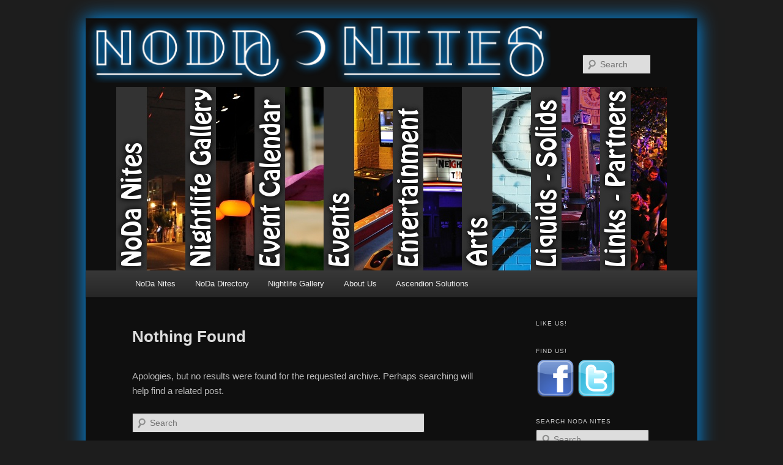

--- FILE ---
content_type: text/html; charset=UTF-8
request_url: https://nodanites.ascendionsystems.com/category/dir-musicians/
body_size: 5900
content:
<!DOCTYPE html>
<!--[if IE 6]>
<html id="ie6" lang="en-US">
<![endif]-->
<!--[if IE 7]>
<html id="ie7" lang="en-US">
<![endif]-->
<!--[if IE 8]>
<html id="ie8" lang="en-US">
<![endif]-->
<!--[if !(IE 6) | !(IE 7) | !(IE 8)  ]><!-->
<html lang="en-US">
<html xmlns:fb="http://ogp.me/ns/fb#">
<!--<![endif]-->
<head>
<meta charset="UTF-8" />
<meta name="viewport" content="width=device-width" />
<meta property="og:type" content="website" />
<meta property="og:image" content="http://www.nodanites.com/nodanitessitethumb.jpg" />
<meta property="fb:admins" content="511530380" />
<meta property="og:description" content="NoDa Nites specializes in showcasing arts & entertainment in the NoDa, Charlotte, North Carolina area."/>


<title>Directory &#8211; Musicians | NoDa Nites (Archived)</title>
<link rel="profile" href="http://gmpg.org/xfn/11" />
<link rel="stylesheet" type="text/css" media="all" href="https://nodanites.ascendionsystems.com/wp-content/themes/nites-noda/style.css" />
<link rel="stylesheet" type="text/css" media="all" href="https://nodanites.ascendionsystems.com/wp-content/themes/nites-noda/jimgMenukwicks.css"/>
<link rel="pingback" href="https://nodanites.ascendionsystems.com/xmlrpc.php" />
<script type="text/javascript" src="https://nodanites.ascendionsystems.com/wp-content/themes/nites-noda/js/jquery.js"></script>
<script type="text/javascript" src="https://nodanites.ascendionsystems.com/wp-content/themes/nites-noda/js/jquery-easing-1.3.pack.js"></script>
<script type="text/javascript" src="https://nodanites.ascendionsystems.com/wp-content/themes/nites-noda/js/jquery-easing-compatibility.1.2.pack.js"></script>
<script type="text/javascript" src="https://nodanites.ascendionsystems.com/wp-content/themes/nites-noda/js/jquery.kwicks-1.5.1.pack.js"></script>
<script>
    var $jq = jQuery.noConflict(true);
</script>

<div id="fb-root"></div>
<script>(function(d, s, id) {
  var js, fjs = d.getElementsByTagName(s)[0];
  if (d.getElementById(id)) return;
  js = d.createElement(s); js.id = id;
  js.src = "//connect.facebook.net/en_US/all.js#xfbml=1&appId=166300263454529";
  fjs.parentNode.insertBefore(js, fjs);
}(document, 'script', 'facebook-jssdk'));</script>

<!--[if lt IE 9]>
<script src="https://nodanites.ascendionsystems.com/wp-content/themes/nites-noda/js/html5.js" type="text/javascript"></script>
<![endif]-->
<meta name='robots' content='max-image-preview:large' />
<link rel='dns-prefetch' href='//s.w.org' />
<link rel="alternate" type="application/rss+xml" title="NoDa Nites (Archived) &raquo; Feed" href="https://nodanites.ascendionsystems.com/feed/" />
<link rel="alternate" type="application/rss+xml" title="NoDa Nites (Archived) &raquo; Comments Feed" href="https://nodanites.ascendionsystems.com/comments/feed/" />
<link rel="alternate" type="application/rss+xml" title="NoDa Nites (Archived) &raquo; Directory - Musicians Category Feed" href="https://nodanites.ascendionsystems.com/category/dir-musicians/feed/" />
		<script type="text/javascript">
			window._wpemojiSettings = {"baseUrl":"https:\/\/s.w.org\/images\/core\/emoji\/13.1.0\/72x72\/","ext":".png","svgUrl":"https:\/\/s.w.org\/images\/core\/emoji\/13.1.0\/svg\/","svgExt":".svg","source":{"concatemoji":"https:\/\/nodanites.ascendionsystems.com\/wp-includes\/js\/wp-emoji-release.min.js?ver=5.8.12"}};
			!function(e,a,t){var n,r,o,i=a.createElement("canvas"),p=i.getContext&&i.getContext("2d");function s(e,t){var a=String.fromCharCode;p.clearRect(0,0,i.width,i.height),p.fillText(a.apply(this,e),0,0);e=i.toDataURL();return p.clearRect(0,0,i.width,i.height),p.fillText(a.apply(this,t),0,0),e===i.toDataURL()}function c(e){var t=a.createElement("script");t.src=e,t.defer=t.type="text/javascript",a.getElementsByTagName("head")[0].appendChild(t)}for(o=Array("flag","emoji"),t.supports={everything:!0,everythingExceptFlag:!0},r=0;r<o.length;r++)t.supports[o[r]]=function(e){if(!p||!p.fillText)return!1;switch(p.textBaseline="top",p.font="600 32px Arial",e){case"flag":return s([127987,65039,8205,9895,65039],[127987,65039,8203,9895,65039])?!1:!s([55356,56826,55356,56819],[55356,56826,8203,55356,56819])&&!s([55356,57332,56128,56423,56128,56418,56128,56421,56128,56430,56128,56423,56128,56447],[55356,57332,8203,56128,56423,8203,56128,56418,8203,56128,56421,8203,56128,56430,8203,56128,56423,8203,56128,56447]);case"emoji":return!s([10084,65039,8205,55357,56613],[10084,65039,8203,55357,56613])}return!1}(o[r]),t.supports.everything=t.supports.everything&&t.supports[o[r]],"flag"!==o[r]&&(t.supports.everythingExceptFlag=t.supports.everythingExceptFlag&&t.supports[o[r]]);t.supports.everythingExceptFlag=t.supports.everythingExceptFlag&&!t.supports.flag,t.DOMReady=!1,t.readyCallback=function(){t.DOMReady=!0},t.supports.everything||(n=function(){t.readyCallback()},a.addEventListener?(a.addEventListener("DOMContentLoaded",n,!1),e.addEventListener("load",n,!1)):(e.attachEvent("onload",n),a.attachEvent("onreadystatechange",function(){"complete"===a.readyState&&t.readyCallback()})),(n=t.source||{}).concatemoji?c(n.concatemoji):n.wpemoji&&n.twemoji&&(c(n.twemoji),c(n.wpemoji)))}(window,document,window._wpemojiSettings);
		</script>
		<style type="text/css">
img.wp-smiley,
img.emoji {
	display: inline !important;
	border: none !important;
	box-shadow: none !important;
	height: 1em !important;
	width: 1em !important;
	margin: 0 .07em !important;
	vertical-align: -0.1em !important;
	background: none !important;
	padding: 0 !important;
}
</style>
	<link rel='stylesheet' id='wp-block-library-css'  href='https://nodanites.ascendionsystems.com/wp-includes/css/dist/block-library/style.min.css?ver=5.8.12' type='text/css' media='all' />
<link rel='stylesheet' id='dark-css'  href='https://nodanites.ascendionsystems.com/wp-content/themes/nites-noda/colors/dark.css' type='text/css' media='all' />
<link rel="https://api.w.org/" href="https://nodanites.ascendionsystems.com/wp-json/" /><link rel="alternate" type="application/json" href="https://nodanites.ascendionsystems.com/wp-json/wp/v2/categories/49" /><link rel="EditURI" type="application/rsd+xml" title="RSD" href="https://nodanites.ascendionsystems.com/xmlrpc.php?rsd" />
<link rel="wlwmanifest" type="application/wlwmanifest+xml" href="https://nodanites.ascendionsystems.com/wp-includes/wlwmanifest.xml" /> 
<meta name="generator" content="WordPress 5.8.12" />
<style data-context="foundation-flickity-css">/*! Flickity v2.0.2
http://flickity.metafizzy.co
---------------------------------------------- */.flickity-enabled{position:relative}.flickity-enabled:focus{outline:0}.flickity-viewport{overflow:hidden;position:relative;height:100%}.flickity-slider{position:absolute;width:100%;height:100%}.flickity-enabled.is-draggable{-webkit-tap-highlight-color:transparent;tap-highlight-color:transparent;-webkit-user-select:none;-moz-user-select:none;-ms-user-select:none;user-select:none}.flickity-enabled.is-draggable .flickity-viewport{cursor:move;cursor:-webkit-grab;cursor:grab}.flickity-enabled.is-draggable .flickity-viewport.is-pointer-down{cursor:-webkit-grabbing;cursor:grabbing}.flickity-prev-next-button{position:absolute;top:50%;width:44px;height:44px;border:none;border-radius:50%;background:#fff;background:hsla(0,0%,100%,.75);cursor:pointer;-webkit-transform:translateY(-50%);transform:translateY(-50%)}.flickity-prev-next-button:hover{background:#fff}.flickity-prev-next-button:focus{outline:0;box-shadow:0 0 0 5px #09f}.flickity-prev-next-button:active{opacity:.6}.flickity-prev-next-button.previous{left:10px}.flickity-prev-next-button.next{right:10px}.flickity-rtl .flickity-prev-next-button.previous{left:auto;right:10px}.flickity-rtl .flickity-prev-next-button.next{right:auto;left:10px}.flickity-prev-next-button:disabled{opacity:.3;cursor:auto}.flickity-prev-next-button svg{position:absolute;left:20%;top:20%;width:60%;height:60%}.flickity-prev-next-button .arrow{fill:#333}.flickity-page-dots{position:absolute;width:100%;bottom:-25px;padding:0;margin:0;list-style:none;text-align:center;line-height:1}.flickity-rtl .flickity-page-dots{direction:rtl}.flickity-page-dots .dot{display:inline-block;width:10px;height:10px;margin:0 8px;background:#333;border-radius:50%;opacity:.25;cursor:pointer}.flickity-page-dots .dot.is-selected{opacity:1}</style><style data-context="foundation-slideout-css">.slideout-menu{position:fixed;left:0;top:0;bottom:0;right:auto;z-index:0;width:256px;overflow-y:auto;-webkit-overflow-scrolling:touch;display:none}.slideout-menu.pushit-right{left:auto;right:0}.slideout-panel{position:relative;z-index:1;will-change:transform}.slideout-open,.slideout-open .slideout-panel,.slideout-open body{overflow:hidden}.slideout-open .slideout-menu{display:block}.pushit{display:none}</style>	<style>
		/* Link color */
		a,
		#site-title a:focus,
		#site-title a:hover,
		#site-title a:active,
		.entry-title a:hover,
		.entry-title a:focus,
		.entry-title a:active,
		.widget_twentyeleven_ephemera .comments-link a:hover,
		section.recent-posts .other-recent-posts a[rel="bookmark"]:hover,
		section.recent-posts .other-recent-posts .comments-link a:hover,
		.format-image footer.entry-meta a:hover,
		#site-generator a:hover {
			color: #0099ff;
		}
		section.recent-posts .other-recent-posts .comments-link a:hover {
			border-color: #0099ff;
		}
		article.feature-image.small .entry-summary p a:hover,
		.entry-header .comments-link a:hover,
		.entry-header .comments-link a:focus,
		.entry-header .comments-link a:active,
		.feature-slider a.active {
			background-color: #0099ff;
		}
	</style>
<style>.ios7.web-app-mode.has-fixed header{ background-color: rgba(0,137,206,.88);}</style></head>

<body class="archive category category-dir-musicians category-49 two-column right-sidebar">
<div id="page" class="hfeed">
<header id="branding" role="banner">
	<div id="logo">
		<a href="https://nodanites.ascendionsystems.com/"><img src="https://nodanites.ascendionsystems.com/wp-content/themes/nites-noda/images/header.png"></a>
	</div>

<div class="jimgMenu">
  <ul>
    <li id="nodanites"><a href="/">NoDa Nites</a></li>
    <li id="nlgal"><a href="/gallery">Nightlife Gallery</a></li>
    <li id="aboutnoda"><a href="/eventcalendar">Event Calendar</a></li>
	<li id="events"><a href="/category/events/">Events</a></li>
    <li id="entertainment"><a href="/category/entertainment/">Entertainment</a></li>
    <li id="arts"><a href="/category/arts/">Arts</a></li>
	<li id="liquids-solids"><a href="/category/liquids-solids/">Liquids & Solids</a></li>
	<li id="links-partners"><a href="/links-partners">Links & Partners</a></li>
  </ul>
</div>

<script type="text/javascript">
$jq().ready(function() {
	$jq('.jimgMenu ul').kwicks({max: 310, duration: 300, easing: 'easeOutQuad', complete: 'callback'});
	});
</script>


								<form method="get" id="searchform" action="https://nodanites.ascendionsystems.com/">
		<label for="s" class="assistive-text">Search</label>
		<input type="text" class="field" name="s" id="s" placeholder="Search" />
		<input type="submit" class="submit" name="submit" id="searchsubmit" value="Search" />
	</form>
						<nav id="access" role="navigation">
				<h3 class="assistive-text">Main menu</h3>
								<div class="skip-link"><a class="assistive-text" href="#content" title="Skip to primary content">Skip to primary content</a></div>
				<div class="skip-link"><a class="assistive-text" href="#secondary" title="Skip to secondary content">Skip to secondary content</a></div>
								<div class="menu-main-menu-container"><ul id="menu-main-menu" class="menu"><li id="menu-item-176" class="menu-item menu-item-type-custom menu-item-object-custom menu-item-has-children menu-item-176"><a href="/">NoDa Nites</a>
<ul class="sub-menu">
	<li id="menu-item-477" class="menu-item menu-item-type-taxonomy menu-item-object-category menu-item-477"><a href="https://nodanites.ascendionsystems.com/category/events/">Events</a></li>
	<li id="menu-item-175" class="menu-item menu-item-type-taxonomy menu-item-object-category menu-item-175"><a href="https://nodanites.ascendionsystems.com/category/entertainment/">Entertainment</a></li>
	<li id="menu-item-190" class="menu-item menu-item-type-taxonomy menu-item-object-category menu-item-190"><a href="https://nodanites.ascendionsystems.com/category/arts/">Arts</a></li>
	<li id="menu-item-180" class="menu-item menu-item-type-taxonomy menu-item-object-category menu-item-180"><a href="https://nodanites.ascendionsystems.com/category/liquids-solids/">Liquids &amp; Solids</a></li>
	<li id="menu-item-528" class="menu-item menu-item-type-taxonomy menu-item-object-category menu-item-528"><a href="https://nodanites.ascendionsystems.com/category/videos/">Videos</a></li>
	<li id="menu-item-66" class="menu-item menu-item-type-post_type menu-item-object-page menu-item-66"><a href="https://nodanites.ascendionsystems.com/links-partners/">Links &#038; Partners</a></li>
</ul>
</li>
<li id="menu-item-920" class="menu-item menu-item-type-taxonomy menu-item-object-category current-menu-ancestor current-menu-parent menu-item-has-children menu-item-920"><a title="NoDa Directory" href="https://nodanites.ascendionsystems.com/category/dir/">NoDa Directory</a>
<ul class="sub-menu">
	<li id="menu-item-822" class="menu-item menu-item-type-taxonomy menu-item-object-category menu-item-has-children menu-item-822"><a href="https://nodanites.ascendionsystems.com/category/dir-people-of-interest/">People of Interest</a>
	<ul class="sub-menu">
		<li id="menu-item-1620" class="menu-item menu-item-type-post_type menu-item-object-post menu-item-1620"><a href="https://nodanites.ascendionsystems.com/2012/01/06/nodanite-of-interest-scott-harding/">NoDaNite of Interest – Scott Harding</a></li>
		<li id="menu-item-1619" class="menu-item menu-item-type-post_type menu-item-object-post menu-item-1619"><a href="https://nodanites.ascendionsystems.com/2012/04/16/nodanite-of-interest-ryan-small/">NoDaNite of Interest – Ryan Small</a></li>
	</ul>
</li>
	<li id="menu-item-818" class="menu-item menu-item-type-taxonomy menu-item-object-category menu-item-has-children menu-item-818"><a href="https://nodanites.ascendionsystems.com/category/dir-artists/">Artists</a>
	<ul class="sub-menu">
		<li id="menu-item-826" class="menu-item menu-item-type-custom menu-item-object-custom menu-item-826"><a href="/2011/10/12/artist-david-thayer-french/">David Thayer French</a></li>
		<li id="menu-item-896" class="menu-item menu-item-type-custom menu-item-object-custom menu-item-896"><a href="/2012/01/27/artist-hans-drost/">Hans Drost</a></li>
		<li id="menu-item-832" class="menu-item menu-item-type-custom menu-item-object-custom menu-item-832"><a href="/2011/10/24/artist-kat-sweet/">Kat Sweet</a></li>
		<li id="menu-item-831" class="menu-item menu-item-type-custom menu-item-object-custom menu-item-831"><a href="/2011/11/07/artist-mark-von-destiny-kotula/">Mark Von Destiny Kotula</a></li>
		<li id="menu-item-833" class="menu-item menu-item-type-custom menu-item-object-custom menu-item-833"><a href="/2011/10/13/artist-william-puckett/">William Puckett</a></li>
	</ul>
</li>
	<li id="menu-item-823" class="menu-item menu-item-type-taxonomy menu-item-object-category menu-item-823"><a href="https://nodanites.ascendionsystems.com/category/dir-bands/">Bands</a></li>
	<li id="menu-item-819" class="menu-item menu-item-type-taxonomy menu-item-object-category menu-item-has-children menu-item-819"><a href="https://nodanites.ascendionsystems.com/category/dir-bars-restaraunts/">Bars / Restaraunts</a>
	<ul class="sub-menu">
		<li id="menu-item-829" class="menu-item menu-item-type-custom menu-item-object-custom menu-item-829"><a href="/2011/11/10/jack-beagles/">Jack Beagles</a></li>
		<li id="menu-item-830" class="menu-item menu-item-type-custom menu-item-object-custom menu-item-830"><a href="/2011/11/10/noda-101/">NoDa 101</a></li>
		<li id="menu-item-828" class="menu-item menu-item-type-custom menu-item-object-custom menu-item-828"><a href="/2011/11/10/the-blind-pig/">The Blind Pig</a></li>
		<li id="menu-item-827" class="menu-item menu-item-type-custom menu-item-object-custom menu-item-827"><a href="/2011/11/10/the-chop-shop/">The Chop Shop</a></li>
	</ul>
</li>
	<li id="menu-item-1419" class="menu-item menu-item-type-custom menu-item-object-custom menu-item-has-children menu-item-1419"><a href="/category/nd-businesses/">Businesses</a>
	<ul class="sub-menu">
		<li id="menu-item-1418" class="menu-item menu-item-type-custom menu-item-object-custom menu-item-1418"><a href="/2012/04/16/place-noda-nail-salon/">NoDa Nail Salon</a></li>
	</ul>
</li>
	<li id="menu-item-820" class="menu-item menu-item-type-taxonomy menu-item-object-category menu-item-820"><a href="https://nodanites.ascendionsystems.com/category/dir-chefs/">Chefs</a></li>
	<li id="menu-item-824" class="menu-item menu-item-type-taxonomy menu-item-object-category menu-item-824"><a href="https://nodanites.ascendionsystems.com/category/dir-entertainers/">Entertainers</a></li>
	<li id="menu-item-825" class="menu-item menu-item-type-taxonomy menu-item-object-category current-menu-item menu-item-825"><a href="https://nodanites.ascendionsystems.com/category/dir-musicians/" aria-current="page">Musicians</a></li>
	<li id="menu-item-821" class="menu-item menu-item-type-taxonomy menu-item-object-category menu-item-has-children menu-item-821"><a href="https://nodanites.ascendionsystems.com/category/dir-production/">Production</a>
	<ul class="sub-menu">
		<li id="menu-item-834" class="menu-item menu-item-type-custom menu-item-object-custom menu-item-834"><a href="/2011/10/28/production-deegco-productions/">DeegCo Productions</a></li>
	</ul>
</li>
</ul>
</li>
<li id="menu-item-570" class="menu-item menu-item-type-custom menu-item-object-custom menu-item-570"><a href="/gallery">Nightlife Gallery</a></li>
<li id="menu-item-44" class="menu-item menu-item-type-post_type menu-item-object-page menu-item-has-children menu-item-44"><a href="https://nodanites.ascendionsystems.com/about/">About Us</a>
<ul class="sub-menu">
	<li id="menu-item-1550" class="menu-item menu-item-type-post_type menu-item-object-page menu-item-1550"><a href="https://nodanites.ascendionsystems.com/services/">Services</a></li>
</ul>
</li>
<li id="menu-item-1623" class="menu-item menu-item-type-custom menu-item-object-custom menu-item-has-children menu-item-1623"><a href="https://ascendionsolutions.com">Ascendion Solutions</a>
<ul class="sub-menu">
	<li id="menu-item-1616" class="menu-item menu-item-type-custom menu-item-object-custom menu-item-1616"><a href="https://nitescorporate.com">Nites Corporate Services (Archived)</a></li>
	<li id="menu-item-1624" class="menu-item menu-item-type-custom menu-item-object-custom menu-item-1624"><a href="https://nitesstudios.ascendionsystems.com">Nites Studios (Archived)</a></li>
</ul>
</li>
</ul></div>			</nav><!-- #access -->
	</header><!-- #branding -->

	<div id="main">

		<section id="primary">
			<div id="content" role="main">

			
				<article id="post-0" class="post no-results not-found">
					<header class="entry-header">
						<h1 class="entry-title">Nothing Found</h1>
					</header><!-- .entry-header -->

					<div class="entry-content">
						<p>Apologies, but no results were found for the requested archive. Perhaps searching will help find a related post.</p>
							<form method="get" id="searchform" action="https://nodanites.ascendionsystems.com/">
		<label for="s" class="assistive-text">Search</label>
		<input type="text" class="field" name="s" id="s" placeholder="Search" />
		<input type="submit" class="submit" name="submit" id="searchsubmit" value="Search" />
	</form>
					</div><!-- .entry-content -->
				</article><!-- #post-0 -->

			
			</div><!-- #content -->
		</section><!-- #primary -->

	<div id="secondary" class="widget-area" role="complementary">
	<h3 class="widget-title">LIKE US!</h3>
	<fb:like href="http://www.nodanites.com" send="true" layout="button_count" width="200" show_faces="false" colorscheme="dark" font="arial"></fb:like><BR>
	
	<h3 class="widget-title">FIND US!</h3>
	<a href="http://www.facebook.com/pages/NoDa-Nites/267569759932565" target="_blank"><img src="https://nodanites.ascendionsystems.com/wp-content/themes/nites-noda/images/facebook_button_side.png"></a>
	<a href="http://twitter.com/#!/nodanites" target="_blank"><img src="https://nodanites.ascendionsystems.com/wp-content/themes/nites-noda/images/twitter_button_side.png"></a>
	<BR>
	<BR>		
			<aside id="search-3" class="widget widget_search"><h3 class="widget-title">Search NoDa Nites</h3>	<form method="get" id="searchform" action="https://nodanites.ascendionsystems.com/">
		<label for="s" class="assistive-text">Search</label>
		<input type="text" class="field" name="s" id="s" placeholder="Search" />
		<input type="submit" class="submit" name="submit" id="searchsubmit" value="Search" />
	</form>
</aside>					<h3 class="widget-title">LOGIN</h3>
		<a style="font-weight:bold;" href="https://nodanites.ascendionsystems.com/wp-login.php?action=lostpassword">Recover password</a><BR>
		<BR>
		<form action="https://nodanites.ascendionsystems.com/wp-login.php" method="post">
			<p><label for="log">Username</label><input type="text" name="log" id="log" value="" size="20" /> </p>
			<p><label for="pwd">Password</label><input type="password" name="pwd" id="pwd" size="20" /></p>
			<p><input type="submit" name="submit" value="Send" class="button" /></p>
			<p>
				<label for="rememberme"><input name="rememberme" id="rememberme" type="checkbox" checked="checked" value="forever" /> Remember me</label>
  				<input type="hidden" name="redirect_to" value="/category/dir-musicians/" />
			</p>
		</form>
			</div><!-- #secondary .widget-area -->

	</div><!-- #main -->

	<footer id="colophon" role="contentinfo">

			

			<div id="site-generator">
			</div>
	</footer><!-- #colophon -->
</div><!-- #page -->

<!-- Powered by WPtouch: 4.3.37 --><script type='text/javascript' src='https://nodanites.ascendionsystems.com/wp-includes/js/wp-embed.min.js?ver=5.8.12' id='wp-embed-js'></script>

</body>
</html>


--- FILE ---
content_type: text/css
request_url: https://nodanites.ascendionsystems.com/wp-content/themes/nites-noda/jimgMenukwicks.css
body_size: 384
content:

.jimgMenu {
	position:relative;
	margin: 0px 0px 0px 50px;
	padding: 0px;
	width:900px;
	height:300px;
	overflow: hidden;
}

.jimgMenu ul {
	list-style: none;
	margin: 0px;
	padding: 0px;
	display: block;
	height: 300px;
	position: relative;
	}
	
.jimgMenu ul li {
	width: 113px;
	float: left;
	display: block;
	overflow: hidden;
}

.jimgMenu ul li a {
	text-indent: -1000px;
	background:#fff repeat scroll 0%;
	cursor:pointer;
	display:block;
	overflow: hidden;
	height: 300px;
}

.jimgMenu ul li#nodanites a {
	background: url(imagemenu/1.jpg) repeat scroll 0%;
}

.jimgMenu ul li#nlgal a {
	background: url(imagemenu/2.jpg) repeat scroll 0%;
}

.jimgMenu ul li#aboutnoda a {
	background: url(imagemenu/3.jpg) repeat scroll 0%;
}

.jimgMenu ul li#events a {
	background: url(imagemenu/8.jpg) repeat scroll 0%;
}

.jimgMenu ul li#entertainment a {
	background: url(imagemenu/4.jpg) repeat scroll 0%;
}

.jimgMenu ul li#arts a {
	background: url(imagemenu/5.jpg) repeat scroll 0%;
}

.jimgMenu ul li#liquids-solids a {
	background: url(imagemenu/6.jpg) repeat scroll 0%;
}

.jimgMenu ul li#links-partners a {
	background: url(imagemenu/7.jpg) repeat scroll 0%;
	border-right-style: none;
}


.clear {
	clear: both;
}


--- FILE ---
content_type: text/javascript
request_url: https://nodanites.ascendionsystems.com/wp-content/themes/nites-noda/js/jquery.kwicks-1.5.1.pack.js
body_size: 1051
content:
/*
	Kwicks for jQuery (version 1.5.1)
	Copyright (c) 2008 Jeremy Martin
	http://www.jeremymartin.name/projects.php?project=kwicks
	
	Licensed under the MIT license:
		http://www.opensource.org/licenses/mit-license.php

	Any and all use of this script must be accompanied by this copyright/license notice in its present form.
*/
(function($){$.fn.kwicks=function(n){var p={isVertical:false,sticky:false,defaultKwick:0,event:'mouseover',spacing:0,duration:500};var o=$.extend(p,n);var q=(o.isVertical?'height':'width');var r=(o.isVertical?'top':'left');return this.each(function(){container=$(this);var k=container.children('li');var l=k.eq(0).css(q).replace(/px/,'');if(!o.max){o.max=(l*k.size())-(o.min*(k.size()-1))}else{o.min=((l*k.size())-o.max)/(k.size()-1)}if(o.isVertical){container.css({width:k.eq(0).css('width'),height:(l*k.size())+(o.spacing*(k.size()-1))+'px'})}else{container.css({width:(l*k.size())+(o.spacing*(k.size()-1))+'px',height:k.eq(0).css('height')})}var m=[];for(i=0;i<k.size();i++){m[i]=[];for(j=1;j<k.size()-1;j++){if(i==j){m[i][j]=o.isVertical?j*o.min+(j*o.spacing):j*o.min+(j*o.spacing)}else{m[i][j]=(j<=i?(j*o.min):(j-1)*o.min+o.max)+(j*o.spacing)}}}k.each(function(i){var h=$(this);if(i===0){h.css(r,'0px')}else if(i==k.size()-1){h.css(o.isVertical?'bottom':'right','0px')}else{if(o.sticky){h.css(r,m[o.defaultKwick][i])}else{h.css(r,(i*l)+(i*o.spacing))}}if(o.sticky){if(o.defaultKwick==i){h.css(q,o.max+'px');h.addClass('active')}else{h.css(q,o.min+'px')}}h.css({margin:0,position:'absolute'});h.bind(o.event,function(){var c=[];var d=[];k.stop().removeClass('active');for(j=0;j<k.size();j++){c[j]=k.eq(j).css(q).replace(/px/,'');d[j]=k.eq(j).css(r).replace(/px/,'')}var e={};e[q]=o.max;var f=o.max-c[i];var g=c[i]/f;h.addClass('active').animate(e,{step:function(a){var b=f!=0?a/f-g:1;k.each(function(j){if(j!=i){k.eq(j).css(q,c[j]-((c[j]-o.min)*b)+'px')}if(j>0&&j<k.size()-1){k.eq(j).css(r,d[j]-((d[j]-m[i][j])*b)+'px')}})},duration:o.duration,easing:o.easing})})});if(!o.sticky){container.bind("mouseleave",function(){var c=[];var d=[];k.removeClass('active').stop();for(i=0;i<k.size();i++){c[i]=k.eq(i).css(q).replace(/px/,'');d[i]=k.eq(i).css(r).replace(/px/,'')}var e={};e[q]=l;var f=l-c[0];k.eq(0).animate(e,{step:function(a){var b=f!=0?(a-c[0])/f:1;for(i=1;i<k.size();i++){k.eq(i).css(q,c[i]-((c[i]-l)*b)+'px');if(i<k.size()-1){k.eq(i).css(r,d[i]-((d[i]-((i*l)+(i*o.spacing)))*b)+'px')}}},duration:o.duration,easing:o.easing})})}})}})(jQuery);